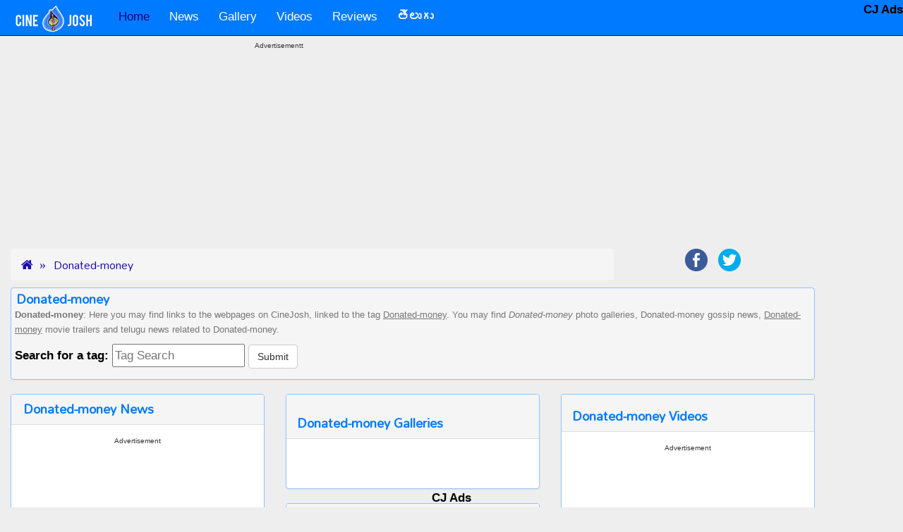

--- FILE ---
content_type: text/html; charset=utf-8
request_url: https://www.google.com/recaptcha/api2/aframe
body_size: 112
content:
<!DOCTYPE HTML><html><head><meta http-equiv="content-type" content="text/html; charset=UTF-8"></head><body><script nonce="7IK1ea7FmPgtitZqNeO4AA">/** Anti-fraud and anti-abuse applications only. See google.com/recaptcha */ try{var clients={'sodar':'https://pagead2.googlesyndication.com/pagead/sodar?'};window.addEventListener("message",function(a){try{if(a.source===window.parent){var b=JSON.parse(a.data);var c=clients[b['id']];if(c){var d=document.createElement('img');d.src=c+b['params']+'&rc='+(localStorage.getItem("rc::a")?sessionStorage.getItem("rc::b"):"");window.document.body.appendChild(d);sessionStorage.setItem("rc::e",parseInt(sessionStorage.getItem("rc::e")||0)+1);localStorage.setItem("rc::h",'1768588847634');}}}catch(b){}});window.parent.postMessage("_grecaptcha_ready", "*");}catch(b){}</script></body></html>